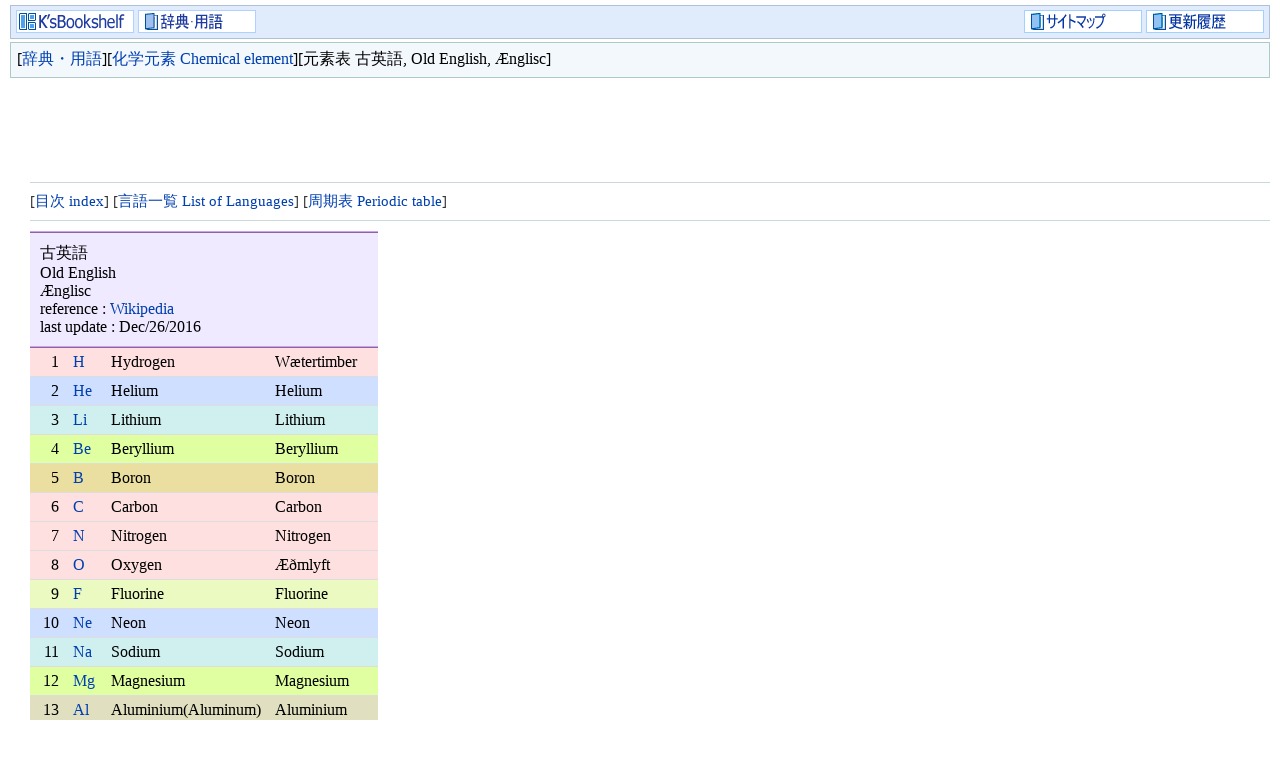

--- FILE ---
content_type: text/html
request_url: https://ksbookshelf.com/DW/Elements/Elements-ang.html
body_size: 40598
content:
<html xmlns="http://www.w3.org/1999/xhtml" xml:lang="ja" lang="ja">
<head>
<meta http-equiv="Content-Type" content="text/html; charset=utf-8" />
<meta name=viewport content="width=device-width, initial-scale=1">
<title>K'sBookshelf 辞典・用語 化学元素 Chemical element 元素表 古英語, Old English, Ænglisc</title>
<meta name="Keywords" content="辞典,字典,元素,漢字">
<link rel="shortcut icon" href="../../favicon.ico">
<link rel="stylesheet" type="text/css" href="../../main.css" />
<link rel="stylesheet" type="text/css" href="elements.css" />
<script type="text/javascript" src="elements.js"></script>
<!-- Google AdSense -->
<script async src="https://pagead2.googlesyndication.com/pagead/js/adsbygoogle.js?client=ca-pub-9495755032650884"
     crossorigin="anonymous"></script>
<!-- Google AdSense -->
</head>

<body>

<table class="header"><tr><td class="header_l">
<a href="../../index.html">
<img class="menu_button" src="../../image/KB_a.gif" onMouseOver="this.src='../../image/KB_b.gif'" onMouseOut="this.src='../../image/KB_a.gif'" alt="総合目次のページ"></a>
<a href="../../DW/index.html">
<img class="menu_button" src="../../image/DW_a.gif" onMouseOver="this.src='../../image/DW_b.gif'" onMouseOut="this.src='../../image/DW_a.gif'" alt="辞典や用語集です"></a>
</td><td class="header_r">
<a href="../../KB/SiteMap.html">
<img class="menu_button" src="../../image/SiteMap_a.gif" onMouseOver="this.src='../../image/SiteMap_b.gif'" onMouseOut="this.src='../../image/SiteMap_a.gif'" alt="当サイトの全ページを一覧でご覧いただけます"></a>
<a href="../../KB/KUindex.html">
<img class="menu_button" src="../../image/KU_a.gif" onMouseOver="this.src='../../image/KU_b.gif'" onMouseOut="this.src='../../image/KU_a.gif'" alt="すべてのページの更新履歴です"></a>
</td></tr></table>

<table class="page_title"><tr><td class="nowrap">
[<a href="../../DW/index.html">辞典・用語</a>][<a href="index.html">化学元素 Chemical element</a>][元素表 古英語, Old English, Ænglisc]
</td></tr></table>

<div class="indent base_font">

<!-- ヘッダ部アフェリエイト -->
<div style="padding: 2px 0 2px 0;">
<script async src="//pagead2.googlesyndication.com/pagead/js/adsbygoogle.js"></script>
<!-- ksbookshelf728x90 -->
<ins class="adsbygoogle"
     style="display:inline-block;width:728px;height:90px"
     data-ad-client="ca-pub-6311038180324124"
     data-ad-slot="1393640486"></ins>
<script>
(adsbygoogle = window.adsbygoogle || []).push({});
</script>
</div>

<hr class="line_1">

<p><div class="title_font_2 nowrap">
[<a href="index.html">目次 index</a>]
[<a href="index.html#languages">言語一覧 List of Languages</a>]
[<a href="Periodic-table.html">周期表 Periodic table</a>]
</div></p>

<hr class='line_1'>

<p><table style='border-collapse: collapse;'>

<tr><td class='cell_title border_top_bottom bgcolor_title' colspan='4'>
古英語<br />
Old English<br />
Ænglisc<br />
reference : <a href='http://ang.wikipedia.org/wiki/H%C4%93afodgesceaft'>Wikipedia</a><br />
last update : Dec/26/2016</a><br />
</td></tr>
<tr><td class='cell_right_1 border_bottom bgcolor_nonmetal'>1</td><td class='cell_1 border_bottom bgcolor_nonmetal'><a href='Elements001.html'>H</a></td><td class='cell_1 border_bottom bgcolor_nonmetal'>Hydrogen</td><td class='cell_1 border_bottom bgcolor_nonmetal'>Wætertimber</td></tr>
<tr><td class='cell_right_1 border_bottom bgcolor_noblegas'>2</td><td class='cell_1 border_bottom bgcolor_noblegas'><a href='Elements002.html'>He</a></td><td class='cell_1 border_bottom bgcolor_noblegas'>Helium</td><td class='cell_1 border_bottom bgcolor_noblegas'>Helium</td></tr>
<tr><td class='cell_right_1 border_bottom bgcolor_alkalimetal'>3</td><td class='cell_1 border_bottom bgcolor_alkalimetal'><a href='Elements003.html'>Li</a></td><td class='cell_1 border_bottom bgcolor_alkalimetal'>Lithium</td><td class='cell_1 border_bottom bgcolor_alkalimetal'>Lithium</td></tr>
<tr><td class='cell_right_1 border_bottom bgcolor_alkalineearthmetal'>4</td><td class='cell_1 border_bottom bgcolor_alkalineearthmetal'><a href='Elements004.html'>Be</a></td><td class='cell_1 border_bottom bgcolor_alkalineearthmetal'>Beryllium</td><td class='cell_1 border_bottom bgcolor_alkalineearthmetal'>Beryllium</td></tr>
<tr><td class='cell_right_1 border_bottom bgcolor_metalloid'>5</td><td class='cell_1 border_bottom bgcolor_metalloid'><a href='Elements005.html'>B</a></td><td class='cell_1 border_bottom bgcolor_metalloid'>Boron</td><td class='cell_1 border_bottom bgcolor_metalloid'>Boron</td></tr>
<tr><td class='cell_right_1 border_bottom bgcolor_nonmetal'>6</td><td class='cell_1 border_bottom bgcolor_nonmetal'><a href='Elements006.html'>C</a></td><td class='cell_1 border_bottom bgcolor_nonmetal'>Carbon</td><td class='cell_1 border_bottom bgcolor_nonmetal'>Carbon</td></tr>
<tr><td class='cell_right_1 border_bottom bgcolor_nonmetal'>7</td><td class='cell_1 border_bottom bgcolor_nonmetal'><a href='Elements007.html'>N</a></td><td class='cell_1 border_bottom bgcolor_nonmetal'>Nitrogen</td><td class='cell_1 border_bottom bgcolor_nonmetal'>Nitrogen</td></tr>
<tr><td class='cell_right_1 border_bottom bgcolor_nonmetal'>8</td><td class='cell_1 border_bottom bgcolor_nonmetal'><a href='Elements008.html'>O</a></td><td class='cell_1 border_bottom bgcolor_nonmetal'>Oxygen</td><td class='cell_1 border_bottom bgcolor_nonmetal'>Æðmlyft</td></tr>
<tr><td class='cell_right_1 border_bottom bgcolor_halogen'>9</td><td class='cell_1 border_bottom bgcolor_halogen'><a href='Elements009.html'>F</a></td><td class='cell_1 border_bottom bgcolor_halogen'>Fluorine</td><td class='cell_1 border_bottom bgcolor_halogen'>Fluorine</td></tr>
<tr><td class='cell_right_1 border_bottom bgcolor_noblegas'>10</td><td class='cell_1 border_bottom bgcolor_noblegas'><a href='Elements010.html'>Ne</a></td><td class='cell_1 border_bottom bgcolor_noblegas'>Neon</td><td class='cell_1 border_bottom bgcolor_noblegas'>Neon</td></tr>
<tr><td class='cell_right_1 border_bottom bgcolor_alkalimetal'>11</td><td class='cell_1 border_bottom bgcolor_alkalimetal'><a href='Elements011.html'>Na</a></td><td class='cell_1 border_bottom bgcolor_alkalimetal'>Sodium</td><td class='cell_1 border_bottom bgcolor_alkalimetal'>Sodium</td></tr>
<tr><td class='cell_right_1 border_bottom bgcolor_alkalineearthmetal'>12</td><td class='cell_1 border_bottom bgcolor_alkalineearthmetal'><a href='Elements012.html'>Mg</a></td><td class='cell_1 border_bottom bgcolor_alkalineearthmetal'>Magnesium</td><td class='cell_1 border_bottom bgcolor_alkalineearthmetal'>Magnesium</td></tr>
<tr><td class='cell_right_1 border_bottom bgcolor_othermetal'>13</td><td class='cell_1 border_bottom bgcolor_othermetal'><a href='Elements013.html'>Al</a></td><td class='cell_1 border_bottom bgcolor_othermetal'>Aluminium(Aluminum)</td><td class='cell_1 border_bottom bgcolor_othermetal'>Aluminium</td></tr>
<tr><td class='cell_right_1 border_bottom bgcolor_metalloid'>14</td><td class='cell_1 border_bottom bgcolor_metalloid'><a href='Elements014.html'>Si</a></td><td class='cell_1 border_bottom bgcolor_metalloid'>Silicon</td><td class='cell_1 border_bottom bgcolor_metalloid'>Silicon</td></tr>
<tr><td class='cell_right_1 border_bottom bgcolor_nonmetal'>15</td><td class='cell_1 border_bottom bgcolor_nonmetal'><a href='Elements015.html'>P</a></td><td class='cell_1 border_bottom bgcolor_nonmetal'>Phosphorus</td><td class='cell_1 border_bottom bgcolor_nonmetal'>Phosphorus</td></tr>
<tr><td class='cell_right_1 border_bottom bgcolor_nonmetal'>16</td><td class='cell_1 border_bottom bgcolor_nonmetal'><a href='Elements016.html'>S</a></td><td class='cell_1 border_bottom bgcolor_nonmetal'>Sulfur(Sulphur)</td><td class='cell_1 border_bottom bgcolor_nonmetal'>Sulfur</td></tr>
<tr><td class='cell_right_1 border_bottom bgcolor_halogen'>17</td><td class='cell_1 border_bottom bgcolor_halogen'><a href='Elements017.html'>Cl</a></td><td class='cell_1 border_bottom bgcolor_halogen'>Chlorine</td><td class='cell_1 border_bottom bgcolor_halogen'>Chlorine</td></tr>
<tr><td class='cell_right_1 border_bottom bgcolor_noblegas'>18</td><td class='cell_1 border_bottom bgcolor_noblegas'><a href='Elements018.html'>Ar</a></td><td class='cell_1 border_bottom bgcolor_noblegas'>Argon</td><td class='cell_1 border_bottom bgcolor_noblegas'>Argon</td></tr>
<tr><td class='cell_right_1 border_bottom bgcolor_alkalimetal'>19</td><td class='cell_1 border_bottom bgcolor_alkalimetal'><a href='Elements019.html'>K</a></td><td class='cell_1 border_bottom bgcolor_alkalimetal'>Potassium</td><td class='cell_1 border_bottom bgcolor_alkalimetal'>Potassium</td></tr>
<tr><td class='cell_right_1 border_bottom bgcolor_alkalineearthmetal'>20</td><td class='cell_1 border_bottom bgcolor_alkalineearthmetal'><a href='Elements020.html'>Ca</a></td><td class='cell_1 border_bottom bgcolor_alkalineearthmetal'>Calcium</td><td class='cell_1 border_bottom bgcolor_alkalineearthmetal'>Calcium</td></tr>
<tr><td class='cell_right_1 border_bottom bgcolor_transitionmetal'>21</td><td class='cell_1 border_bottom bgcolor_transitionmetal'><a href='Elements021.html'>Sc</a></td><td class='cell_1 border_bottom bgcolor_transitionmetal'>Scandium</td><td class='cell_1 border_bottom bgcolor_transitionmetal'>Scandium</td></tr>
<tr><td class='cell_right_1 border_bottom bgcolor_transitionmetal'>22</td><td class='cell_1 border_bottom bgcolor_transitionmetal'><a href='Elements022.html'>Ti</a></td><td class='cell_1 border_bottom bgcolor_transitionmetal'>Titanium</td><td class='cell_1 border_bottom bgcolor_transitionmetal'>Titanium</td></tr>
<tr><td class='cell_right_1 border_bottom bgcolor_transitionmetal'>23</td><td class='cell_1 border_bottom bgcolor_transitionmetal'><a href='Elements023.html'>V</a></td><td class='cell_1 border_bottom bgcolor_transitionmetal'>Vanadium</td><td class='cell_1 border_bottom bgcolor_transitionmetal'>Vanadium</td></tr>
<tr><td class='cell_right_1 border_bottom bgcolor_transitionmetal'>24</td><td class='cell_1 border_bottom bgcolor_transitionmetal'><a href='Elements024.html'>Cr</a></td><td class='cell_1 border_bottom bgcolor_transitionmetal'>Chromium</td><td class='cell_1 border_bottom bgcolor_transitionmetal'>Chromium</td></tr>
<tr><td class='cell_right_1 border_bottom bgcolor_transitionmetal'>25</td><td class='cell_1 border_bottom bgcolor_transitionmetal'><a href='Elements025.html'>Mn</a></td><td class='cell_1 border_bottom bgcolor_transitionmetal'>Manganese</td><td class='cell_1 border_bottom bgcolor_transitionmetal'>Manganese</td></tr>
<tr><td class='cell_right_1 border_bottom bgcolor_transitionmetal'>26</td><td class='cell_1 border_bottom bgcolor_transitionmetal'><a href='Elements026.html'>Fe</a></td><td class='cell_1 border_bottom bgcolor_transitionmetal'>Iron</td><td class='cell_1 border_bottom bgcolor_transitionmetal'>Īsen</td></tr>
<tr><td class='cell_right_1 border_bottom bgcolor_transitionmetal'>27</td><td class='cell_1 border_bottom bgcolor_transitionmetal'><a href='Elements027.html'>Co</a></td><td class='cell_1 border_bottom bgcolor_transitionmetal'>Cobalt</td><td class='cell_1 border_bottom bgcolor_transitionmetal'>Cobalt</td></tr>
<tr><td class='cell_right_1 border_bottom bgcolor_transitionmetal'>28</td><td class='cell_1 border_bottom bgcolor_transitionmetal'><a href='Elements028.html'>Ni</a></td><td class='cell_1 border_bottom bgcolor_transitionmetal'>Nickel</td><td class='cell_1 border_bottom bgcolor_transitionmetal'>Nickel</td></tr>
<tr><td class='cell_right_1 border_bottom bgcolor_transitionmetal'>29</td><td class='cell_1 border_bottom bgcolor_transitionmetal'><a href='Elements029.html'>Cu</a></td><td class='cell_1 border_bottom bgcolor_transitionmetal'>Copper</td><td class='cell_1 border_bottom bgcolor_transitionmetal'>Coper</td></tr>
<tr><td class='cell_right_1 border_bottom bgcolor_transitionmetal'>30</td><td class='cell_1 border_bottom bgcolor_transitionmetal'><a href='Elements030.html'>Zn</a></td><td class='cell_1 border_bottom bgcolor_transitionmetal'>Zinc</td><td class='cell_1 border_bottom bgcolor_transitionmetal'>Zinc</td></tr>
<tr><td class='cell_right_1 border_bottom bgcolor_othermetal'>31</td><td class='cell_1 border_bottom bgcolor_othermetal'><a href='Elements031.html'>Ga</a></td><td class='cell_1 border_bottom bgcolor_othermetal'>Gallium</td><td class='cell_1 border_bottom bgcolor_othermetal'>Gallium</td></tr>
<tr><td class='cell_right_1 border_bottom bgcolor_metalloid'>32</td><td class='cell_1 border_bottom bgcolor_metalloid'><a href='Elements032.html'>Ge</a></td><td class='cell_1 border_bottom bgcolor_metalloid'>Germanium</td><td class='cell_1 border_bottom bgcolor_metalloid'>Germanium</td></tr>
<tr><td class='cell_right_1 border_bottom bgcolor_metalloid'>33</td><td class='cell_1 border_bottom bgcolor_metalloid'><a href='Elements033.html'>As</a></td><td class='cell_1 border_bottom bgcolor_metalloid'>Arsenic</td><td class='cell_1 border_bottom bgcolor_metalloid'>Arsenic</td></tr>
<tr><td class='cell_right_1 border_bottom bgcolor_nonmetal'>34</td><td class='cell_1 border_bottom bgcolor_nonmetal'><a href='Elements034.html'>Se</a></td><td class='cell_1 border_bottom bgcolor_nonmetal'>Selenium</td><td class='cell_1 border_bottom bgcolor_nonmetal'>Selenium</td></tr>
<tr><td class='cell_right_1 border_bottom bgcolor_halogen'>35</td><td class='cell_1 border_bottom bgcolor_halogen'><a href='Elements035.html'>Br</a></td><td class='cell_1 border_bottom bgcolor_halogen'>Bromine</td><td class='cell_1 border_bottom bgcolor_halogen'>Bromine</td></tr>
<tr><td class='cell_right_1 border_bottom bgcolor_noblegas'>36</td><td class='cell_1 border_bottom bgcolor_noblegas'><a href='Elements036.html'>Kr</a></td><td class='cell_1 border_bottom bgcolor_noblegas'>Krypton</td><td class='cell_1 border_bottom bgcolor_noblegas'>Krypton</td></tr>
<tr><td class='cell_right_1 border_bottom bgcolor_alkalimetal'>37</td><td class='cell_1 border_bottom bgcolor_alkalimetal'><a href='Elements037.html'>Rb</a></td><td class='cell_1 border_bottom bgcolor_alkalimetal'>Rubidium</td><td class='cell_1 border_bottom bgcolor_alkalimetal'>Rubidium</td></tr>
<tr><td class='cell_right_1 border_bottom bgcolor_alkalineearthmetal'>38</td><td class='cell_1 border_bottom bgcolor_alkalineearthmetal'><a href='Elements038.html'>Sr</a></td><td class='cell_1 border_bottom bgcolor_alkalineearthmetal'>Strontium</td><td class='cell_1 border_bottom bgcolor_alkalineearthmetal'>Strontium</td></tr>
<tr><td class='cell_right_1 border_bottom bgcolor_transitionmetal'>39</td><td class='cell_1 border_bottom bgcolor_transitionmetal'><a href='Elements039.html'>Y</a></td><td class='cell_1 border_bottom bgcolor_transitionmetal'>Yttrium</td><td class='cell_1 border_bottom bgcolor_transitionmetal'>Yttrium</td></tr>
<tr><td class='cell_right_1 border_bottom bgcolor_transitionmetal'>40</td><td class='cell_1 border_bottom bgcolor_transitionmetal'><a href='Elements040.html'>Zr</a></td><td class='cell_1 border_bottom bgcolor_transitionmetal'>Zirconium</td><td class='cell_1 border_bottom bgcolor_transitionmetal'>Zirconium</td></tr>
<tr><td class='cell_right_1 border_bottom bgcolor_transitionmetal'>41</td><td class='cell_1 border_bottom bgcolor_transitionmetal'><a href='Elements041.html'>Nb</a></td><td class='cell_1 border_bottom bgcolor_transitionmetal'>Niobium</td><td class='cell_1 border_bottom bgcolor_transitionmetal'>Niobium</td></tr>
<tr><td class='cell_right_1 border_bottom bgcolor_transitionmetal'>42</td><td class='cell_1 border_bottom bgcolor_transitionmetal'><a href='Elements042.html'>Mo</a></td><td class='cell_1 border_bottom bgcolor_transitionmetal'>Molybdenum</td><td class='cell_1 border_bottom bgcolor_transitionmetal'>Molybdenum</td></tr>
<tr><td class='cell_right_1 border_bottom bgcolor_transitionmetal'>43</td><td class='cell_1 border_bottom bgcolor_transitionmetal'><a href='Elements043.html'>Tc</a></td><td class='cell_1 border_bottom bgcolor_transitionmetal'>Technetium</td><td class='cell_1 border_bottom bgcolor_transitionmetal'>Technetium</td></tr>
<tr><td class='cell_right_1 border_bottom bgcolor_transitionmetal'>44</td><td class='cell_1 border_bottom bgcolor_transitionmetal'><a href='Elements044.html'>Ru</a></td><td class='cell_1 border_bottom bgcolor_transitionmetal'>Ruthenium</td><td class='cell_1 border_bottom bgcolor_transitionmetal'>Ruthenium</td></tr>
<tr><td class='cell_right_1 border_bottom bgcolor_transitionmetal'>45</td><td class='cell_1 border_bottom bgcolor_transitionmetal'><a href='Elements045.html'>Rh</a></td><td class='cell_1 border_bottom bgcolor_transitionmetal'>Rhodium</td><td class='cell_1 border_bottom bgcolor_transitionmetal'>Rhodium</td></tr>
<tr><td class='cell_right_1 border_bottom bgcolor_transitionmetal'>46</td><td class='cell_1 border_bottom bgcolor_transitionmetal'><a href='Elements046.html'>Pd</a></td><td class='cell_1 border_bottom bgcolor_transitionmetal'>Palladium</td><td class='cell_1 border_bottom bgcolor_transitionmetal'>Palladium</td></tr>
<tr><td class='cell_right_1 border_bottom bgcolor_transitionmetal'>47</td><td class='cell_1 border_bottom bgcolor_transitionmetal'><a href='Elements047.html'>Ag</a></td><td class='cell_1 border_bottom bgcolor_transitionmetal'>Silver</td><td class='cell_1 border_bottom bgcolor_transitionmetal'>Silver</td></tr>
<tr><td class='cell_right_1 border_bottom bgcolor_transitionmetal'>48</td><td class='cell_1 border_bottom bgcolor_transitionmetal'><a href='Elements048.html'>Cd</a></td><td class='cell_1 border_bottom bgcolor_transitionmetal'>Cadmium</td><td class='cell_1 border_bottom bgcolor_transitionmetal'>Cadmium</td></tr>
<tr><td class='cell_right_1 border_bottom bgcolor_othermetal'>49</td><td class='cell_1 border_bottom bgcolor_othermetal'><a href='Elements049.html'>In</a></td><td class='cell_1 border_bottom bgcolor_othermetal'>Indium</td><td class='cell_1 border_bottom bgcolor_othermetal'>Indium</td></tr>
<tr><td class='cell_right_1 border_bottom bgcolor_othermetal'>50</td><td class='cell_1 border_bottom bgcolor_othermetal'><a href='Elements050.html'>Sn</a></td><td class='cell_1 border_bottom bgcolor_othermetal'>Tin</td><td class='cell_1 border_bottom bgcolor_othermetal'>Tin</td></tr>
<tr><td class='cell_right_1 border_bottom bgcolor_metalloid'>51</td><td class='cell_1 border_bottom bgcolor_metalloid'><a href='Elements051.html'>Sb</a></td><td class='cell_1 border_bottom bgcolor_metalloid'>Antimony</td><td class='cell_1 border_bottom bgcolor_metalloid'>Antimony</td></tr>
<tr><td class='cell_right_1 border_bottom bgcolor_metalloid'>52</td><td class='cell_1 border_bottom bgcolor_metalloid'><a href='Elements052.html'>Te</a></td><td class='cell_1 border_bottom bgcolor_metalloid'>Tellurium</td><td class='cell_1 border_bottom bgcolor_metalloid'>Tellurium</td></tr>
<tr><td class='cell_right_1 border_bottom bgcolor_halogen'>53</td><td class='cell_1 border_bottom bgcolor_halogen'><a href='Elements053.html'>I</a></td><td class='cell_1 border_bottom bgcolor_halogen'>Iodine</td><td class='cell_1 border_bottom bgcolor_halogen'>Iodine</td></tr>
<tr><td class='cell_right_1 border_bottom bgcolor_noblegas'>54</td><td class='cell_1 border_bottom bgcolor_noblegas'><a href='Elements054.html'>Xe</a></td><td class='cell_1 border_bottom bgcolor_noblegas'>Xenon</td><td class='cell_1 border_bottom bgcolor_noblegas'>Xenon</td></tr>
<tr><td class='cell_right_1 border_bottom bgcolor_alkalimetal'>55</td><td class='cell_1 border_bottom bgcolor_alkalimetal'><a href='Elements055.html'>Cs</a></td><td class='cell_1 border_bottom bgcolor_alkalimetal'>Caesium</td><td class='cell_1 border_bottom bgcolor_alkalimetal'>Caesium</td></tr>
<tr><td class='cell_right_1 border_bottom bgcolor_alkalineearthmetal'>56</td><td class='cell_1 border_bottom bgcolor_alkalineearthmetal'><a href='Elements056.html'>Ba</a></td><td class='cell_1 border_bottom bgcolor_alkalineearthmetal'>Barium</td><td class='cell_1 border_bottom bgcolor_alkalineearthmetal'>Barium</td></tr>
<tr><td class='cell_right_1 border_bottom bgcolor_lanthanide'>57</td><td class='cell_1 border_bottom bgcolor_lanthanide'><a href='Elements057.html'>La</a></td><td class='cell_1 border_bottom bgcolor_lanthanide'>Lanthanum</td><td class='cell_1 border_bottom bgcolor_lanthanide'>Lanthanum</td></tr>
<tr><td class='cell_right_1 border_bottom bgcolor_lanthanide'>58</td><td class='cell_1 border_bottom bgcolor_lanthanide'><a href='Elements058.html'>Ce</a></td><td class='cell_1 border_bottom bgcolor_lanthanide'>Cerium</td><td class='cell_1 border_bottom bgcolor_lanthanide'>Cerium</td></tr>
<tr><td class='cell_right_1 border_bottom bgcolor_lanthanide'>59</td><td class='cell_1 border_bottom bgcolor_lanthanide'><a href='Elements059.html'>Pr</a></td><td class='cell_1 border_bottom bgcolor_lanthanide'>Praseodymium</td><td class='cell_1 border_bottom bgcolor_lanthanide'>Praseodymium</td></tr>
<tr><td class='cell_right_1 border_bottom bgcolor_lanthanide'>60</td><td class='cell_1 border_bottom bgcolor_lanthanide'><a href='Elements060.html'>Nd</a></td><td class='cell_1 border_bottom bgcolor_lanthanide'>Neodymium</td><td class='cell_1 border_bottom bgcolor_lanthanide'>Neodymium</td></tr>
<tr><td class='cell_right_1 border_bottom bgcolor_lanthanide'>61</td><td class='cell_1 border_bottom bgcolor_lanthanide'><a href='Elements061.html'>Pm</a></td><td class='cell_1 border_bottom bgcolor_lanthanide'>Promethium</td><td class='cell_1 border_bottom bgcolor_lanthanide'>Promethium</td></tr>
<tr><td class='cell_right_1 border_bottom bgcolor_lanthanide'>62</td><td class='cell_1 border_bottom bgcolor_lanthanide'><a href='Elements062.html'>Sm</a></td><td class='cell_1 border_bottom bgcolor_lanthanide'>Samarium</td><td class='cell_1 border_bottom bgcolor_lanthanide'>Samarium</td></tr>
<tr><td class='cell_right_1 border_bottom bgcolor_lanthanide'>63</td><td class='cell_1 border_bottom bgcolor_lanthanide'><a href='Elements063.html'>Eu</a></td><td class='cell_1 border_bottom bgcolor_lanthanide'>Europium</td><td class='cell_1 border_bottom bgcolor_lanthanide'>Europium</td></tr>
<tr><td class='cell_right_1 border_bottom bgcolor_lanthanide'>64</td><td class='cell_1 border_bottom bgcolor_lanthanide'><a href='Elements064.html'>Gd</a></td><td class='cell_1 border_bottom bgcolor_lanthanide'>Gadolinium</td><td class='cell_1 border_bottom bgcolor_lanthanide'>Gadolinium</td></tr>
<tr><td class='cell_right_1 border_bottom bgcolor_lanthanide'>65</td><td class='cell_1 border_bottom bgcolor_lanthanide'><a href='Elements065.html'>Tb</a></td><td class='cell_1 border_bottom bgcolor_lanthanide'>Terbium</td><td class='cell_1 border_bottom bgcolor_lanthanide'>Terbium</td></tr>
<tr><td class='cell_right_1 border_bottom bgcolor_lanthanide'>66</td><td class='cell_1 border_bottom bgcolor_lanthanide'><a href='Elements066.html'>Dy</a></td><td class='cell_1 border_bottom bgcolor_lanthanide'>Dysprosium</td><td class='cell_1 border_bottom bgcolor_lanthanide'>Dysprosium</td></tr>
<tr><td class='cell_right_1 border_bottom bgcolor_lanthanide'>67</td><td class='cell_1 border_bottom bgcolor_lanthanide'><a href='Elements067.html'>Ho</a></td><td class='cell_1 border_bottom bgcolor_lanthanide'>Holmium</td><td class='cell_1 border_bottom bgcolor_lanthanide'>Holmium</td></tr>
<tr><td class='cell_right_1 border_bottom bgcolor_lanthanide'>68</td><td class='cell_1 border_bottom bgcolor_lanthanide'><a href='Elements068.html'>Er</a></td><td class='cell_1 border_bottom bgcolor_lanthanide'>Erbium</td><td class='cell_1 border_bottom bgcolor_lanthanide'>Erbium</td></tr>
<tr><td class='cell_right_1 border_bottom bgcolor_lanthanide'>69</td><td class='cell_1 border_bottom bgcolor_lanthanide'><a href='Elements069.html'>Tm</a></td><td class='cell_1 border_bottom bgcolor_lanthanide'>Thulium</td><td class='cell_1 border_bottom bgcolor_lanthanide'>Thulium</td></tr>
<tr><td class='cell_right_1 border_bottom bgcolor_lanthanide'>70</td><td class='cell_1 border_bottom bgcolor_lanthanide'><a href='Elements070.html'>Yb</a></td><td class='cell_1 border_bottom bgcolor_lanthanide'>Ytterbium</td><td class='cell_1 border_bottom bgcolor_lanthanide'>Ytterbium</td></tr>
<tr><td class='cell_right_1 border_bottom bgcolor_lanthanide'>71</td><td class='cell_1 border_bottom bgcolor_lanthanide'><a href='Elements071.html'>Lu</a></td><td class='cell_1 border_bottom bgcolor_lanthanide'>Lutetium</td><td class='cell_1 border_bottom bgcolor_lanthanide'>Lutetium</td></tr>
<tr><td class='cell_right_1 border_bottom bgcolor_transitionmetal'>72</td><td class='cell_1 border_bottom bgcolor_transitionmetal'><a href='Elements072.html'>Hf</a></td><td class='cell_1 border_bottom bgcolor_transitionmetal'>Hafnium</td><td class='cell_1 border_bottom bgcolor_transitionmetal'>Hafnium</td></tr>
<tr><td class='cell_right_1 border_bottom bgcolor_transitionmetal'>73</td><td class='cell_1 border_bottom bgcolor_transitionmetal'><a href='Elements073.html'>Ta</a></td><td class='cell_1 border_bottom bgcolor_transitionmetal'>Tantalum</td><td class='cell_1 border_bottom bgcolor_transitionmetal'>Tantalum</td></tr>
<tr><td class='cell_right_1 border_bottom bgcolor_transitionmetal'>74</td><td class='cell_1 border_bottom bgcolor_transitionmetal'><a href='Elements074.html'>W</a></td><td class='cell_1 border_bottom bgcolor_transitionmetal'>Tungsten</td><td class='cell_1 border_bottom bgcolor_transitionmetal'>Tungsten</td></tr>
<tr><td class='cell_right_1 border_bottom bgcolor_transitionmetal'>75</td><td class='cell_1 border_bottom bgcolor_transitionmetal'><a href='Elements075.html'>Re</a></td><td class='cell_1 border_bottom bgcolor_transitionmetal'>Rhenium</td><td class='cell_1 border_bottom bgcolor_transitionmetal'>Rhenium</td></tr>
<tr><td class='cell_right_1 border_bottom bgcolor_transitionmetal'>76</td><td class='cell_1 border_bottom bgcolor_transitionmetal'><a href='Elements076.html'>Os</a></td><td class='cell_1 border_bottom bgcolor_transitionmetal'>Osmium</td><td class='cell_1 border_bottom bgcolor_transitionmetal'>Osmium</td></tr>
<tr><td class='cell_right_1 border_bottom bgcolor_transitionmetal'>77</td><td class='cell_1 border_bottom bgcolor_transitionmetal'><a href='Elements077.html'>Ir</a></td><td class='cell_1 border_bottom bgcolor_transitionmetal'>Iridium</td><td class='cell_1 border_bottom bgcolor_transitionmetal'>Iridium</td></tr>
<tr><td class='cell_right_1 border_bottom bgcolor_transitionmetal'>78</td><td class='cell_1 border_bottom bgcolor_transitionmetal'><a href='Elements078.html'>Pt</a></td><td class='cell_1 border_bottom bgcolor_transitionmetal'>Platinum</td><td class='cell_1 border_bottom bgcolor_transitionmetal'>Platinum</td></tr>
<tr><td class='cell_right_1 border_bottom bgcolor_transitionmetal'>79</td><td class='cell_1 border_bottom bgcolor_transitionmetal'><a href='Elements079.html'>Au</a></td><td class='cell_1 border_bottom bgcolor_transitionmetal'>Gold</td><td class='cell_1 border_bottom bgcolor_transitionmetal'>Gold</td></tr>
<tr><td class='cell_right_1 border_bottom bgcolor_transitionmetal'>80</td><td class='cell_1 border_bottom bgcolor_transitionmetal'><a href='Elements080.html'>Hg</a></td><td class='cell_1 border_bottom bgcolor_transitionmetal'>Mercury</td><td class='cell_1 border_bottom bgcolor_transitionmetal'>Mercury</td></tr>
<tr><td class='cell_right_1 border_bottom bgcolor_othermetal'>81</td><td class='cell_1 border_bottom bgcolor_othermetal'><a href='Elements081.html'>Tl</a></td><td class='cell_1 border_bottom bgcolor_othermetal'>Thallium</td><td class='cell_1 border_bottom bgcolor_othermetal'>Thallium</td></tr>
<tr><td class='cell_right_1 border_bottom bgcolor_othermetal'>82</td><td class='cell_1 border_bottom bgcolor_othermetal'><a href='Elements082.html'>Pb</a></td><td class='cell_1 border_bottom bgcolor_othermetal'>Lead</td><td class='cell_1 border_bottom bgcolor_othermetal'>Lēad</td></tr>
<tr><td class='cell_right_1 border_bottom bgcolor_othermetal'>83</td><td class='cell_1 border_bottom bgcolor_othermetal'><a href='Elements083.html'>Bi</a></td><td class='cell_1 border_bottom bgcolor_othermetal'>Bismuth</td><td class='cell_1 border_bottom bgcolor_othermetal'>Bismuth</td></tr>
<tr><td class='cell_right_1 border_bottom bgcolor_metalloid'>84</td><td class='cell_1 border_bottom bgcolor_metalloid'><a href='Elements084.html'>Po</a></td><td class='cell_1 border_bottom bgcolor_metalloid'>Polonium</td><td class='cell_1 border_bottom bgcolor_metalloid'>Polonium</td></tr>
<tr><td class='cell_right_1 border_bottom bgcolor_halogen'>85</td><td class='cell_1 border_bottom bgcolor_halogen'><a href='Elements085.html'>At</a></td><td class='cell_1 border_bottom bgcolor_halogen'>Astatine</td><td class='cell_1 border_bottom bgcolor_halogen'>Astatine</td></tr>
<tr><td class='cell_right_1 border_bottom bgcolor_noblegas'>86</td><td class='cell_1 border_bottom bgcolor_noblegas'><a href='Elements086.html'>Rn</a></td><td class='cell_1 border_bottom bgcolor_noblegas'>Radon</td><td class='cell_1 border_bottom bgcolor_noblegas'>Radon</td></tr>
<tr><td class='cell_right_1 border_bottom bgcolor_alkalimetal'>87</td><td class='cell_1 border_bottom bgcolor_alkalimetal'><a href='Elements087.html'>Fr</a></td><td class='cell_1 border_bottom bgcolor_alkalimetal'>Francium</td><td class='cell_1 border_bottom bgcolor_alkalimetal'>Francium</td></tr>
<tr><td class='cell_right_1 border_bottom bgcolor_alkalineearthmetal'>88</td><td class='cell_1 border_bottom bgcolor_alkalineearthmetal'><a href='Elements088.html'>Ra</a></td><td class='cell_1 border_bottom bgcolor_alkalineearthmetal'>Radium</td><td class='cell_1 border_bottom bgcolor_alkalineearthmetal'>Radium</td></tr>
<tr><td class='cell_right_1 border_bottom bgcolor_actinide'>89</td><td class='cell_1 border_bottom bgcolor_actinide'><a href='Elements089.html'>Ac</a></td><td class='cell_1 border_bottom bgcolor_actinide'>Actinium</td><td class='cell_1 border_bottom bgcolor_actinide'>Actinium</td></tr>
<tr><td class='cell_right_1 border_bottom bgcolor_actinide'>90</td><td class='cell_1 border_bottom bgcolor_actinide'><a href='Elements090.html'>Th</a></td><td class='cell_1 border_bottom bgcolor_actinide'>Thorium</td><td class='cell_1 border_bottom bgcolor_actinide'>Thorium</td></tr>
<tr><td class='cell_right_1 border_bottom bgcolor_actinide'>91</td><td class='cell_1 border_bottom bgcolor_actinide'><a href='Elements091.html'>Pa</a></td><td class='cell_1 border_bottom bgcolor_actinide'>Protactinium</td><td class='cell_1 border_bottom bgcolor_actinide'>Protactinium</td></tr>
<tr><td class='cell_right_1 border_bottom bgcolor_actinide'>92</td><td class='cell_1 border_bottom bgcolor_actinide'><a href='Elements092.html'>U</a></td><td class='cell_1 border_bottom bgcolor_actinide'>Uranium</td><td class='cell_1 border_bottom bgcolor_actinide'>Uranium</td></tr>
<tr><td class='cell_right_1 border_bottom bgcolor_actinide'>93</td><td class='cell_1 border_bottom bgcolor_actinide'><a href='Elements093.html'>Np</a></td><td class='cell_1 border_bottom bgcolor_actinide'>Neptunium</td><td class='cell_1 border_bottom bgcolor_actinide'>Neptunium</td></tr>
<tr><td class='cell_right_1 border_bottom bgcolor_actinide'>94</td><td class='cell_1 border_bottom bgcolor_actinide'><a href='Elements094.html'>Pu</a></td><td class='cell_1 border_bottom bgcolor_actinide'>Plutonium</td><td class='cell_1 border_bottom bgcolor_actinide'>Plutonium</td></tr>
<tr><td class='cell_right_1 border_bottom bgcolor_actinide'>95</td><td class='cell_1 border_bottom bgcolor_actinide'><a href='Elements095.html'>Am</a></td><td class='cell_1 border_bottom bgcolor_actinide'>Americium</td><td class='cell_1 border_bottom bgcolor_actinide'>Americium</td></tr>
<tr><td class='cell_right_1 border_bottom bgcolor_actinide'>96</td><td class='cell_1 border_bottom bgcolor_actinide'><a href='Elements096.html'>Cm</a></td><td class='cell_1 border_bottom bgcolor_actinide'>Curium</td><td class='cell_1 border_bottom bgcolor_actinide'>Curium</td></tr>
<tr><td class='cell_right_1 border_bottom bgcolor_actinide'>97</td><td class='cell_1 border_bottom bgcolor_actinide'><a href='Elements097.html'>Bk</a></td><td class='cell_1 border_bottom bgcolor_actinide'>Berkelium</td><td class='cell_1 border_bottom bgcolor_actinide'>Berkelium</td></tr>
<tr><td class='cell_right_1 border_bottom bgcolor_actinide'>98</td><td class='cell_1 border_bottom bgcolor_actinide'><a href='Elements098.html'>Cf</a></td><td class='cell_1 border_bottom bgcolor_actinide'>Californium</td><td class='cell_1 border_bottom bgcolor_actinide'>Californium</td></tr>
<tr><td class='cell_right_1 border_bottom bgcolor_actinide'>99</td><td class='cell_1 border_bottom bgcolor_actinide'><a href='Elements099.html'>Es</a></td><td class='cell_1 border_bottom bgcolor_actinide'>Einsteinium</td><td class='cell_1 border_bottom bgcolor_actinide'>Einsteinium</td></tr>
<tr><td class='cell_right_1 border_bottom bgcolor_actinide'>100</td><td class='cell_1 border_bottom bgcolor_actinide'><a href='Elements100.html'>Fm</a></td><td class='cell_1 border_bottom bgcolor_actinide'>Fermium</td><td class='cell_1 border_bottom bgcolor_actinide'>Fermium</td></tr>
<tr><td class='cell_right_1 border_bottom bgcolor_actinide'>101</td><td class='cell_1 border_bottom bgcolor_actinide'><a href='Elements101.html'>Md</a></td><td class='cell_1 border_bottom bgcolor_actinide'>Mendelevium</td><td class='cell_1 border_bottom bgcolor_actinide'>Mendelevium</td></tr>
<tr><td class='cell_right_1 border_bottom bgcolor_actinide'>102</td><td class='cell_1 border_bottom bgcolor_actinide'><a href='Elements102.html'>No</a></td><td class='cell_1 border_bottom bgcolor_actinide'>Nobelium</td><td class='cell_1 border_bottom bgcolor_actinide'>Nobelium</td></tr>
<tr><td class='cell_right_1 border_bottom bgcolor_actinide'>103</td><td class='cell_1 border_bottom bgcolor_actinide'><a href='Elements103.html'>Lr</a></td><td class='cell_1 border_bottom bgcolor_actinide'>Lawrencium</td><td class='cell_1 border_bottom bgcolor_actinide'>Lawrencium</td></tr>
<tr><td class='cell_right_1 border_bottom bgcolor_transitionmetal'>104</td><td class='cell_1 border_bottom bgcolor_transitionmetal'><a href='Elements104.html'>Rf</a></td><td class='cell_1 border_bottom bgcolor_transitionmetal'>Rutherfordium</td><td class='cell_1 border_bottom bgcolor_transitionmetal'>Rutherfordium</td></tr>
<tr><td class='cell_right_1 border_bottom bgcolor_transitionmetal'>105</td><td class='cell_1 border_bottom bgcolor_transitionmetal'><a href='Elements105.html'>Db</a></td><td class='cell_1 border_bottom bgcolor_transitionmetal'>Dubnium</td><td class='cell_1 border_bottom bgcolor_transitionmetal'>Dubnium</td></tr>
<tr><td class='cell_right_1 border_bottom bgcolor_transitionmetal'>106</td><td class='cell_1 border_bottom bgcolor_transitionmetal'><a href='Elements106.html'>Sg</a></td><td class='cell_1 border_bottom bgcolor_transitionmetal'>Seaborgium</td><td class='cell_1 border_bottom bgcolor_transitionmetal'>Seaborgium</td></tr>
<tr><td class='cell_right_1 border_bottom bgcolor_transitionmetal'>107</td><td class='cell_1 border_bottom bgcolor_transitionmetal'><a href='Elements107.html'>Bh</a></td><td class='cell_1 border_bottom bgcolor_transitionmetal'>Bohrium</td><td class='cell_1 border_bottom bgcolor_transitionmetal'>Bohrium</td></tr>
<tr><td class='cell_right_1 border_bottom bgcolor_transitionmetal'>108</td><td class='cell_1 border_bottom bgcolor_transitionmetal'><a href='Elements108.html'>Hs</a></td><td class='cell_1 border_bottom bgcolor_transitionmetal'>Hassium</td><td class='cell_1 border_bottom bgcolor_transitionmetal'>Hassium</td></tr>
<tr><td class='cell_right_1 border_bottom bgcolor_unknown'>109</td><td class='cell_1 border_bottom bgcolor_unknown'><a href='Elements109.html'>Mt</a></td><td class='cell_1 border_bottom bgcolor_unknown'>Meitnerium</td><td class='cell_1 border_bottom bgcolor_unknown'>Meitnerium</td></tr>
<tr><td class='cell_right_1 border_bottom bgcolor_unknown'>110</td><td class='cell_1 border_bottom bgcolor_unknown'><a href='Elements110.html'>Ds</a></td><td class='cell_1 border_bottom bgcolor_unknown'>Darmstadtium</td><td class='cell_1 border_bottom bgcolor_unknown'>Darmstadtium</td></tr>
<tr><td class='cell_right_1 border_bottom bgcolor_unknown'>111</td><td class='cell_1 border_bottom bgcolor_unknown'><a href='Elements111.html'>Rg</a></td><td class='cell_1 border_bottom bgcolor_unknown'>Roentgenium</td><td class='cell_1 border_bottom bgcolor_unknown'>Roentgenium</td></tr>
<tr><td class='cell_right_1 border_bottom bgcolor_transitionmetal'>112</td><td class='cell_1 border_bottom bgcolor_transitionmetal'><a href='Elements112.html'>Cn</a></td><td class='cell_1 border_bottom bgcolor_transitionmetal'>Copernicium</td><td class='cell_1 border_bottom bgcolor_transitionmetal'>Copernicium</td></tr>
<tr><td class='cell_right_1 border_bottom bgcolor_unknown'>113</td><td class='cell_1 border_bottom bgcolor_unknown'><a href='Elements113.html'>Nh</a></td><td class='cell_1 border_bottom bgcolor_unknown'>Nihonium</td><td class='cell_1 border_bottom bgcolor_unknown'>Ununtrium</td></tr>
<tr><td class='cell_right_1 border_bottom bgcolor_unknown'>114</td><td class='cell_1 border_bottom bgcolor_unknown'><a href='Elements114.html'>Fl</a></td><td class='cell_1 border_bottom bgcolor_unknown'>Flerovium</td><td class='cell_1 border_bottom bgcolor_unknown'></td></tr>
<tr><td class='cell_right_1 border_bottom bgcolor_unknown'>115</td><td class='cell_1 border_bottom bgcolor_unknown'><a href='Elements115.html'>Mc</a></td><td class='cell_1 border_bottom bgcolor_unknown'>Moscovium</td><td class='cell_1 border_bottom bgcolor_unknown'>Ununpentium</td></tr>
<tr><td class='cell_right_1 border_bottom bgcolor_unknown'>116</td><td class='cell_1 border_bottom bgcolor_unknown'><a href='Elements116.html'>Lv</a></td><td class='cell_1 border_bottom bgcolor_unknown'>Livermorium</td><td class='cell_1 border_bottom bgcolor_unknown'></td></tr>
<tr><td class='cell_right_1 border_bottom bgcolor_unknown'>117</td><td class='cell_1 border_bottom bgcolor_unknown'><a href='Elements117.html'>Ts</a></td><td class='cell_1 border_bottom bgcolor_unknown'>Tennessine</td><td class='cell_1 border_bottom bgcolor_unknown'>Ununseptium</td></tr>
<tr><td class='cell_right_1 border_bottom bgcolor_unknown'>118</td><td class='cell_1 border_bottom bgcolor_unknown'><a href='Elements118.html'>Og</a></td><td class='cell_1 border_bottom bgcolor_unknown'>Oganesson</td><td class='cell_1 border_bottom bgcolor_unknown'>Ununoctium</td></tr>

</table></p>

<hr class="line_1">

<!-- ボディ部アフェリエイト -->
<div style="padding: 2px 0 2px 0;">
<script async src="//pagead2.googlesyndication.com/pagead/js/adsbygoogle.js"></script>
<!-- ksbookshelf728x90c -->
<ins class="adsbygoogle"
     style="display:inline-block;width:728px;height:90px"
     data-ad-client="ca-pub-6311038180324124"
     data-ad-slot="8070879681"></ins>
<script>
(adsbygoogle = window.adsbygoogle || []).push({});
</script>
</div>

<hr class="line_1">

<p><div class="title_font_2 nowrap">
[<a href="index.html">目次 index</a>]
[<a href="index.html#languages">言語一覧 List of Languages</a>]
[<a href="Periodic-table.html">周期表 Periodic table</a>]
</div></p>

</div>

<table class="header"><tr><td class="header_l">
<a href="../../index.html">
<img class="menu_button" src="../../image/KB_a.gif" onMouseOver="this.src='../../image/KB_b.gif'" onMouseOut="this.src='../../image/KB_a.gif'" alt="総合目次のページ"></a>
<a href="../../DW/index.html">
<img class="menu_button" src="../../image/DW_a.gif" onMouseOver="this.src='../../image/DW_b.gif'" onMouseOut="this.src='../../image/DW_a.gif'" alt="辞典や用語集です"></a>
</td><td class="header_r">
<a href="../../KB/SiteMap.html">
<img class="menu_button" src="../../image/SiteMap_a.gif" onMouseOver="this.src='../../image/SiteMap_b.gif'" onMouseOut="this.src='../../image/SiteMap_a.gif'" alt="当サイトの全ページを一覧でご覧いただけます"></a>
<a href="../../KB/KUindex.html">
<img class="menu_button" src="../../image/KU_a.gif" onMouseOver="this.src='../../image/KU_b.gif'" onMouseOut="this.src='../../image/KU_a.gif'" alt="すべてのページの更新履歴です"></a>
</td></tr></table>

<!-- フッタ部アフェリエイト -->
<div style="padding: 2px 0 2px 0;">
<script async src="//pagead2.googlesyndication.com/pagead/js/adsbygoogle.js"></script>
<!-- ksbookshelf300x600 -->
<ins class="adsbygoogle"
     style="display:inline-block;width:300px;height:600px"
     data-ad-client="ca-pub-6311038180324124"
     data-ad-slot="2888563285"></ins>
<script>
(adsbygoogle = window.adsbygoogle || []).push({});
</script>
</div>

</body>
</html>


--- FILE ---
content_type: text/html; charset=utf-8
request_url: https://www.google.com/recaptcha/api2/aframe
body_size: 267
content:
<!DOCTYPE HTML><html><head><meta http-equiv="content-type" content="text/html; charset=UTF-8"></head><body><script nonce="sNMdrc477EHNSj1uNY0QTw">/** Anti-fraud and anti-abuse applications only. See google.com/recaptcha */ try{var clients={'sodar':'https://pagead2.googlesyndication.com/pagead/sodar?'};window.addEventListener("message",function(a){try{if(a.source===window.parent){var b=JSON.parse(a.data);var c=clients[b['id']];if(c){var d=document.createElement('img');d.src=c+b['params']+'&rc='+(localStorage.getItem("rc::a")?sessionStorage.getItem("rc::b"):"");window.document.body.appendChild(d);sessionStorage.setItem("rc::e",parseInt(sessionStorage.getItem("rc::e")||0)+1);localStorage.setItem("rc::h",'1769472289598');}}}catch(b){}});window.parent.postMessage("_grecaptcha_ready", "*");}catch(b){}</script></body></html>

--- FILE ---
content_type: text/css
request_url: https://ksbookshelf.com/DW/Elements/elements.css
body_size: 2466
content:
@charset "utf-8";

/*============================================
化学元素
============================================*/

/*フォント元素記号用*/
.elements_font_1{
	color: #000000;
	font-size: 36.0pt;
}
/*フォント言語一覧用*/
.elements_font_2{
	font-size: 12.0pt;
	line-height: 1.2em;
	padding: 7px 7px 0px 3px;
}
.elements_font_3{
	font-size: 12.0pt;
	line-height: 1.2em;
	padding: 7px 7px 0px 9px;
}
.elements_font_4{
	font-size: 9.5pt;
	color: #888888;
}
/*フォント言語地図用*/
.elements_font_5{
	color: #888888;
	font-size: 12.0pt;
}

/*セル*/
td.cell_title{
	white-space: nowrap;
	padding: 10px 10px 10px 10px;
}
td.cell_1{
	white-space: nowrap;
	padding: 5px 9px 5px 5px;
}
td.cell_center_1{
	text-align: center;
	white-space: nowrap;
	padding: 5px 9px 5px 5px;
}
td.cell_right_1{
	text-align: right;
	white-space: nowrap;
	padding: 5px 9px 5px 5px;
}
/*見出し*/
td.border_header{
	border: 2px #cccccc solid;
}
/*上下実線*/
td.border_top_bottom{
	border-top: 2px #d0a0ef ridge;
	border-bottom: 2px #d0a0ef ridge;
}
/*下実線*/
td.border_bottom{
	border-bottom: 1px #dddddd ridge;
}
/*セル周期表*/

/*セル*/
td.cell_elements{
	width: 26.0px;
	text-align: center;
	white-space: nowrap;
	padding: 3px 0px;
}
td.cell_elementsnotes{
	width: 120px;
	text-align: center;
	white-space: nowrap;
	padding: 2px 2px;
}
/*固体*/
td.border_Solid{
	border: 3px #aadd00 inset;
}
/*液体*/
td.border_Liquid{
	border: 3px #0066ee double;
}
/*気体*/
td.border_Gas{
	border: 3px #ff6633 outset;
}
/*不明*/
td.border_Unknown{
	border: 3px #888888 dotted;
}

/*セルの背景色*/

/*見出し*/
td.bgcolor_title{
	background: #efeaff;
}
/*見出し*/
td.bgcolor_header{
	background: #ffffff;
}
/*非金属*/
.bgcolor_nonmetal{
	background: #fde0df;
}
/*希ガス*/
.bgcolor_noblegas{
	background:#cfdfff;
}
/*アルカリ金属*/
.bgcolor_alkalimetal{
	background: #cff0ef;
}
/*アルカリ土類金属*/
.bgcolor_alkalineearthmetal{
	background: #dfffa0
}
/*メタロイド*/
.bgcolor_metalloid{
	background:#eadfa0;
}
/*遷移金属*/
.bgcolor_transitionmetal{
	background:#fffedf;
}
/*その他の金属*/
.bgcolor_othermetal{
	background: #e0dfc0;
}
/*ハロゲン*/
.bgcolor_halogen{
	background: #eafac0;
}
/*ランタノイド*/
.bgcolor_lanthanide{
	background: #cfcaef;
}
/*アクチノイド*/
.bgcolor_actinide{
	background:#fcdacf;
}
/*不明*/
.bgcolor_unknown{
	background: #fafafa;
}
/*セル内のテキストの位置*/

td.text_right{
	text-align: right;
	padding：3px 3px;
}


--- FILE ---
content_type: application/javascript
request_url: https://ksbookshelf.com/DW/Elements/elements.js
body_size: 858
content:
/*** K'sBookshelf 辞典・用語 花の名前小辞典 flower.js ***/

function newWinMap(LocationCode){
  	var newWin=window.open('','_blank','width=600,height=360,menubar=no,toolbar=no');
	newWin.focus();
   	newWin.document.clear();
	newWin.document.write("<html xmlns='http://www.w3.org/1999/xhtml' xml:lang='ja' lang='ja'>");
	newWin.document.write("<head>");
	newWin.document.write("<link rel='stylesheet' type='text/css' href='../../main.css' />");
	newWin.document.write("<link rel='stylesheet' type='text/css' href='elements.css' />");
	newWin.document.write("<title>K'sBookshelf 辞典・用語 化学元素 Chemical element</title>");
	newWin.document.write("</head>");
	newWin.document.write("<body class='elements_font_5'>");
   	newWin.document.write("<center><img style='margin: 3px 0 3px 0;' src='image/map-" + LocationCode + ".png'><br /></center>");
	newWin.document.write("</body></html>");
   	newWin.document.close();
}
